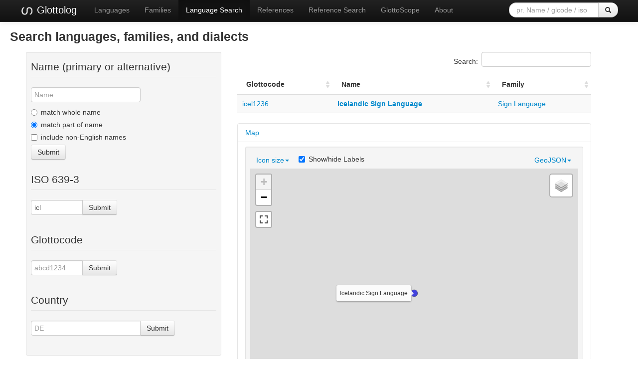

--- FILE ---
content_type: text/html; charset=UTF-8
request_url: https://glottolog.org/glottolog?iso=icl
body_size: 7646
content:
<!DOCTYPE html>
<html lang="en">
    
    
    <head>
        <meta charset="utf-8">
        <title>
            Glottolog 5.2 -
             
        </title>
        <meta name="viewport" content="width=device-width, initial-scale=1.0">
        <meta name="description" content="">
        <meta name="author" content="">
        <link rel="shortcut icon"
              href="https://glottolog.org/static/favicon.ico?v=9f3f8cd893876bfacc0f4dc9f16a9c19"
              type="image/x-icon" />

        <link href="https://glottolog.org/clld-static/css/packed.2bdb87f7.css" rel="stylesheet">

        <script src="https://glottolog.org/clld-static/js/packed.d9597719.js"></script>

        <link rel="unapi-server" type="application/xml" title="unAPI" href="https://glottolog.org/unapi">
        <script src="https://glottolog.org/_js?iso=icl"></script>
         
    </head>
    <body id="r-glottolog.languages">
        

        <div id="top" class="navbar navbar-static-top navbar-inverse">
            <div class="navbar-inner">
                <div class="container-fluid">
                    <a class="btn btn-navbar" data-toggle="collapse" data-target=".nav-collapse">
                        <span class="icon-bar"></span>
                        <span class="icon-bar"></span>
                        <span class="icon-bar"></span>
                    </a>
                    
  <a class="brand" href="https://glottolog.org/" title="Glottolog 5.2">
      <img src="https://glottolog.org/static/glottolog_logo.png" width="28"/>
      Glottolog
  </a>

                    <div class="nav-collapse collapse">
                        <ul class="nav">
                        
                            <li id="menuitem_languages" class="">
                                <a href="https://glottolog.org/glottolog/language" title="Languages">Languages</a>
                            </li>
                        
                            <li id="menuitem_families" class="">
                                <a href="https://glottolog.org/glottolog/family" title="Families">Families</a>
                            </li>
                        
                            <li id="menuitem_search" class="active">
                                <a href="https://glottolog.org/glottolog" title="Language Search">Language Search</a>
                            </li>
                        
                            <li id="menuitem_sources" class="">
                                <a href="https://glottolog.org/langdoc" title="References">References</a>
                            </li>
                        
                            <li id="menuitem_query" class="">
                                <a href="https://glottolog.org/langdoc/complexquery" title="Reference Search">Reference Search</a>
                            </li>
                        
                            <li id="menuitem_glottoscope" class="">
                                <a href="https://glottolog.org/langdoc/status" title="GlottoScope">GlottoScope</a>
                            </li>
                        
                            <li id="menuitem_about" class="">
                                <a href="https://glottolog.org/about" title="About">About</a>
                            </li>
                        </ul>
                    
  <div class="pull-right">
    <form class="navbar-form form-search" role="search" action="https://glottolog.org/glottolog">
      <div class="input-append">
        <input tabindex="1" type="text" class="search-query input-medium" placeholder="pr. Name / glcode / iso" name="search" id="site-search-input">
        <button tabindex="2" id="site-search-button" class="btn" type="submit"><i class="icon-search"></i></button>
      </div>
    </form>
  </div>

                    </div><!--/.nav-collapse -->
                </div>
            </div>
        </div>

        <div class="container-fluid">
                <div class="row-fluid">
                    <div class="span12">
                    







<h3>Search languages, families, and dialects</h3>
<div class="span4 well well-small">
    <form>
        <fieldset>
            <legend>Name (primary or alternative)</legend>
            <input tabindex="3" type="text" name="name" id="inputName" placeholder="Name" value="">
            <label class="radio">
                <input tabindex="3" type="radio" name="namequerytype" value="whole" >
                match whole name
            </label>
            <label class="radio">
                <input tabindex="3" type="radio" name="namequerytype" value="part" checked>
                match part of name
            </label>
            <label class="checkbox">
                <input tabindex="3" type="checkbox" name="multilingual" > include non-English names
            </label>
            <button tabindex="3" type="submit" class="btn">Submit</button>
        </fieldset>
    </form>
    <form>
        <fieldset>
            <legend>ISO 639-3</legend>
            <div class="input-append">
                <input tabindex="3" class="input-small" type="text" name="iso" id="inputIso" value="icl" placeholder="abc">
                <button tabindex="3" type="submit" class="btn">Submit</button>
            </div>
        </fieldset>
    </form>
    <form>
        <fieldset>
            <legend>Glottocode</legend>
            <div class="input-append">
                <input tabindex="3" class="input-small" type="text" name="alnum" id="inputAlnum" placeholder="abcd1234">
                <button tabindex="3" type="submit" class="btn">Submit</button>
            </div>
        </fieldset>
    </form>
    <form>
        <fieldset>
            <legend>Country</legend>
            <div class="input-append">
                <input tabindex="3" type="text" name="country" data-provide="typeahead" data-source="[&#34;Andorra (AD)&#34;, &#34;United Arab Emirates (AE)&#34;, &#34;Afghanistan (AF)&#34;, &#34;Antigua and Barbuda (AG)&#34;, &#34;Anguilla (AI)&#34;, &#34;Albania (AL)&#34;, &#34;Armenia (AM)&#34;, &#34;Angola (AO)&#34;, &#34;Antarctica (AQ)&#34;, &#34;Argentina (AR)&#34;, &#34;American Samoa (AS)&#34;, &#34;Austria (AT)&#34;, &#34;Australia (AU)&#34;, &#34;Aruba (AW)&#34;, &#34;\u00c5land Islands (AX)&#34;, &#34;Azerbaijan (AZ)&#34;, &#34;Bosnia and Herzegovina (BA)&#34;, &#34;Barbados (BB)&#34;, &#34;Bangladesh (BD)&#34;, &#34;Belgium (BE)&#34;, &#34;Burkina Faso (BF)&#34;, &#34;Bulgaria (BG)&#34;, &#34;Bahrain (BH)&#34;, &#34;Burundi (BI)&#34;, &#34;Benin (BJ)&#34;, &#34;Saint Barth\u00e9lemy (BL)&#34;, &#34;Bermuda (BM)&#34;, &#34;Brunei Darussalam (BN)&#34;, &#34;Bolivia, Plurinational State of (BO)&#34;, &#34;Bonaire, Sint Eustatius and Saba (BQ)&#34;, &#34;Brazil (BR)&#34;, &#34;Bahamas (BS)&#34;, &#34;Bhutan (BT)&#34;, &#34;Bouvet Island (BV)&#34;, &#34;Botswana (BW)&#34;, &#34;Belarus (BY)&#34;, &#34;Belize (BZ)&#34;, &#34;Canada (CA)&#34;, &#34;Cocos (Keeling) Islands (CC)&#34;, &#34;Congo, The Democratic Republic of the (CD)&#34;, &#34;Central African Republic (CF)&#34;, &#34;Congo (CG)&#34;, &#34;Switzerland (CH)&#34;, &#34;C\u00f4te d&#39;Ivoire (CI)&#34;, &#34;Cook Islands (CK)&#34;, &#34;Chile (CL)&#34;, &#34;Cameroon (CM)&#34;, &#34;China (CN)&#34;, &#34;Colombia (CO)&#34;, &#34;Costa Rica (CR)&#34;, &#34;Cuba (CU)&#34;, &#34;Cabo Verde (CV)&#34;, &#34;Cura\u00e7ao (CW)&#34;, &#34;Christmas Island (CX)&#34;, &#34;Cyprus (CY)&#34;, &#34;Czechia (CZ)&#34;, &#34;Germany (DE)&#34;, &#34;Djibouti (DJ)&#34;, &#34;Denmark (DK)&#34;, &#34;Dominica (DM)&#34;, &#34;Dominican Republic (DO)&#34;, &#34;Algeria (DZ)&#34;, &#34;Ecuador (EC)&#34;, &#34;Estonia (EE)&#34;, &#34;Egypt (EG)&#34;, &#34;Western Sahara (EH)&#34;, &#34;Eritrea (ER)&#34;, &#34;Spain (ES)&#34;, &#34;Ethiopia (ET)&#34;, &#34;Finland (FI)&#34;, &#34;Fiji (FJ)&#34;, &#34;Falkland Islands (Malvinas) (FK)&#34;, &#34;Micronesia, Federated States of (FM)&#34;, &#34;Faroe Islands (FO)&#34;, &#34;France (FR)&#34;, &#34;Gabon (GA)&#34;, &#34;United Kingdom (GB)&#34;, &#34;Grenada (GD)&#34;, &#34;Georgia (GE)&#34;, &#34;French Guiana (GF)&#34;, &#34;Guernsey (GG)&#34;, &#34;Ghana (GH)&#34;, &#34;Gibraltar (GI)&#34;, &#34;Greenland (GL)&#34;, &#34;Gambia (GM)&#34;, &#34;Guinea (GN)&#34;, &#34;Guadeloupe (GP)&#34;, &#34;Equatorial Guinea (GQ)&#34;, &#34;Greece (GR)&#34;, &#34;South Georgia and the South Sandwich Islands (GS)&#34;, &#34;Guatemala (GT)&#34;, &#34;Guam (GU)&#34;, &#34;Guinea-Bissau (GW)&#34;, &#34;Guyana (GY)&#34;, &#34;Hong Kong (HK)&#34;, &#34;Heard Island and McDonald Islands (HM)&#34;, &#34;Honduras (HN)&#34;, &#34;Croatia (HR)&#34;, &#34;Haiti (HT)&#34;, &#34;Hungary (HU)&#34;, &#34;Indonesia (ID)&#34;, &#34;Ireland (IE)&#34;, &#34;Israel (IL)&#34;, &#34;Isle of Man (IM)&#34;, &#34;India (IN)&#34;, &#34;British Indian Ocean Territory (IO)&#34;, &#34;Iraq (IQ)&#34;, &#34;Iran, Islamic Republic of (IR)&#34;, &#34;Iceland (IS)&#34;, &#34;Italy (IT)&#34;, &#34;Jersey (JE)&#34;, &#34;Jamaica (JM)&#34;, &#34;Jordan (JO)&#34;, &#34;Japan (JP)&#34;, &#34;Kenya (KE)&#34;, &#34;Kyrgyzstan (KG)&#34;, &#34;Cambodia (KH)&#34;, &#34;Kiribati (KI)&#34;, &#34;Comoros (KM)&#34;, &#34;Saint Kitts and Nevis (KN)&#34;, &#34;Korea, Democratic People&#39;s Republic of (KP)&#34;, &#34;Korea, Republic of (KR)&#34;, &#34;Kuwait (KW)&#34;, &#34;Cayman Islands (KY)&#34;, &#34;Kazakhstan (KZ)&#34;, &#34;Lao People&#39;s Democratic Republic (LA)&#34;, &#34;Lebanon (LB)&#34;, &#34;Saint Lucia (LC)&#34;, &#34;Liechtenstein (LI)&#34;, &#34;Sri Lanka (LK)&#34;, &#34;Liberia (LR)&#34;, &#34;Lesotho (LS)&#34;, &#34;Lithuania (LT)&#34;, &#34;Luxembourg (LU)&#34;, &#34;Latvia (LV)&#34;, &#34;Libya (LY)&#34;, &#34;Morocco (MA)&#34;, &#34;Monaco (MC)&#34;, &#34;Moldova, Republic of (MD)&#34;, &#34;Montenegro (ME)&#34;, &#34;Saint Martin (French part) (MF)&#34;, &#34;Madagascar (MG)&#34;, &#34;Marshall Islands (MH)&#34;, &#34;North Macedonia (MK)&#34;, &#34;Mali (ML)&#34;, &#34;Myanmar (MM)&#34;, &#34;Mongolia (MN)&#34;, &#34;Macao (MO)&#34;, &#34;Northern Mariana Islands (MP)&#34;, &#34;Martinique (MQ)&#34;, &#34;Mauritania (MR)&#34;, &#34;Montserrat (MS)&#34;, &#34;Malta (MT)&#34;, &#34;Mauritius (MU)&#34;, &#34;Maldives (MV)&#34;, &#34;Malawi (MW)&#34;, &#34;Mexico (MX)&#34;, &#34;Malaysia (MY)&#34;, &#34;Mozambique (MZ)&#34;, &#34;Namibia (NA)&#34;, &#34;New Caledonia (NC)&#34;, &#34;Niger (NE)&#34;, &#34;Norfolk Island (NF)&#34;, &#34;Nigeria (NG)&#34;, &#34;Nicaragua (NI)&#34;, &#34;Netherlands (NL)&#34;, &#34;Norway (NO)&#34;, &#34;Nepal (NP)&#34;, &#34;Nauru (NR)&#34;, &#34;Niue (NU)&#34;, &#34;New Zealand (NZ)&#34;, &#34;Oman (OM)&#34;, &#34;Panama (PA)&#34;, &#34;Peru (PE)&#34;, &#34;French Polynesia (PF)&#34;, &#34;Papua New Guinea (PG)&#34;, &#34;Philippines (PH)&#34;, &#34;Pakistan (PK)&#34;, &#34;Poland (PL)&#34;, &#34;Saint Pierre and Miquelon (PM)&#34;, &#34;Pitcairn (PN)&#34;, &#34;Puerto Rico (PR)&#34;, &#34;Palestine, State of (PS)&#34;, &#34;Portugal (PT)&#34;, &#34;Palau (PW)&#34;, &#34;Paraguay (PY)&#34;, &#34;Qatar (QA)&#34;, &#34;R\u00e9union (RE)&#34;, &#34;Romania (RO)&#34;, &#34;Serbia (RS)&#34;, &#34;Russian Federation (RU)&#34;, &#34;Rwanda (RW)&#34;, &#34;Saudi Arabia (SA)&#34;, &#34;Solomon Islands (SB)&#34;, &#34;Seychelles (SC)&#34;, &#34;Sudan (SD)&#34;, &#34;Sweden (SE)&#34;, &#34;Singapore (SG)&#34;, &#34;Saint Helena, Ascension and Tristan da Cunha (SH)&#34;, &#34;Slovenia (SI)&#34;, &#34;Svalbard and Jan Mayen (SJ)&#34;, &#34;Slovakia (SK)&#34;, &#34;Sierra Leone (SL)&#34;, &#34;San Marino (SM)&#34;, &#34;Senegal (SN)&#34;, &#34;Somalia (SO)&#34;, &#34;Suriname (SR)&#34;, &#34;South Sudan (SS)&#34;, &#34;Sao Tome and Principe (ST)&#34;, &#34;El Salvador (SV)&#34;, &#34;Sint Maarten (Dutch part) (SX)&#34;, &#34;Syrian Arab Republic (SY)&#34;, &#34;Eswatini (SZ)&#34;, &#34;Turks and Caicos Islands (TC)&#34;, &#34;Chad (TD)&#34;, &#34;French Southern Territories (TF)&#34;, &#34;Togo (TG)&#34;, &#34;Thailand (TH)&#34;, &#34;Tajikistan (TJ)&#34;, &#34;Tokelau (TK)&#34;, &#34;Timor-Leste (TL)&#34;, &#34;Turkmenistan (TM)&#34;, &#34;Tunisia (TN)&#34;, &#34;Tonga (TO)&#34;, &#34;T\u00fcrkiye (TR)&#34;, &#34;Trinidad and Tobago (TT)&#34;, &#34;Tuvalu (TV)&#34;, &#34;Taiwan, Province of China (TW)&#34;, &#34;Tanzania, United Republic of (TZ)&#34;, &#34;Ukraine (UA)&#34;, &#34;Uganda (UG)&#34;, &#34;United States Minor Outlying Islands (UM)&#34;, &#34;United States (US)&#34;, &#34;Uruguay (UY)&#34;, &#34;Uzbekistan (UZ)&#34;, &#34;Holy See (Vatican City State) (VA)&#34;, &#34;Saint Vincent and the Grenadines (VC)&#34;, &#34;Venezuela, Bolivarian Republic of (VE)&#34;, &#34;Virgin Islands, British (VG)&#34;, &#34;Virgin Islands, U.S. (VI)&#34;, &#34;Viet Nam (VN)&#34;, &#34;Vanuatu (VU)&#34;, &#34;Wallis and Futuna (WF)&#34;, &#34;Samoa (WS)&#34;, &#34;Yemen (YE)&#34;, &#34;Mayotte (YT)&#34;, &#34;South Africa (ZA)&#34;, &#34;Zambia (ZM)&#34;, &#34;Zimbabwe (ZW)&#34;]" placeholder="DE">
                <button tabindex="3" class="btn" type="submit">Submit</button>
            </div>
        </fieldset>
    </form>
</div>
<div class="span7">
    
    
    
    <table id="table" class="standard table table-condensed table-striped">
        <thead>
            <tr>
            <th>Glottocode</th>
            <th>Name</th>
            <th>Family</th>
        </tr>
        </thead>
        <tbody>
            <tr>        
        <td><a class="Language" href="https://glottolog.org/resource/languoid/id/icel1236" title="icel1236">icel1236</a></td>
        <td class="level-language"><a class="Language" href="https://glottolog.org/resource/languoid/id/icel1236" title="Icelandic Sign Language">Icelandic Sign Language</a></td>
        <td><span class="level-family"><a class="Language" href="https://glottolog.org/resource/languoid/id/sign1238" title="Sign Language">Sign Language</a></span></td>
    </tr>
        </tbody>
    </table>
    <script>
    $(document).ready(function() {
        CLLD.DataTables['table'] = $('#table').dataTable({"aaSorting": [], "bLengthChange": true, "bPaginate": false, "bInfo": false, "sDom": "fr<\"toolbar\">tip"});

        $(document).on('click', '#table tbody td button.details', function () {
            var nTr = $(this).parents('tr')[0];
            if (CLLD.DataTables['table'].fnIsOpen(nTr)) {
                CLLD.DataTables['table'].fnClose(nTr);
            } else {
                $.get($(this).attr('href'), {}, function(data, textStatus, jqXHR) {
                    CLLD.DataTables['table'].fnOpen(nTr, data, 'details');
                }, 'html');
            }
        });
    });
    </script>

    <div class="accordion" id="sidebar-accordion" style="margin-top: 1em;">
        
    <div class="accordion-group">
        <div class="accordion-heading">
            <a class="accordion-toggle" data-toggle="collapse" data-parent="#sidebar-accordion" href="#acc-map" title="click to hide or show Map">
                Map
            </a>
        </div>
        <div id="acc-map" class="accordion-body collapse in">
            <div class="accordion-inner">
                
            <div class="well well-small" id="map-container">
    <ul class="nav nav-pills">
        <li class="dropdown" id="legend-iconsize"><a class="dropdown-toggle" data-toggle="dropdown" href="#" id="legend-iconsize-opener">Icon size<b class="caret"></b></a><ul class="dropdown-menu" id="legend-iconsize-container"><li><label class="radio" style="margin-left: 5px; margin-right: 5px;"><input name="iconsize" onclick="CLLD.mapResizeIcons(&#34;map&#34;)" type="radio" value="15" /><img height="15" src="[data-uri]" width="15" /></label></li><li><label class="radio" style="margin-left: 5px; margin-right: 5px;"><input checked="checked" name="iconsize" onclick="CLLD.mapResizeIcons(&#34;map&#34;)" type="radio" value="20" /><img height="20" src="[data-uri]" width="20" /></label></li><li><label class="radio" style="margin-left: 5px; margin-right: 5px;"><input name="iconsize" onclick="CLLD.mapResizeIcons(&#34;map&#34;)" type="radio" value="30" /><img height="30" src="[data-uri]" width="30" /></label></li><li><label class="radio" style="margin-left: 5px; margin-right: 5px;"><input name="iconsize" onclick="CLLD.mapResizeIcons(&#34;map&#34;)" type="radio" value="40" /><img height="40" src="[data-uri]" width="40" /></label></li></ul></li>
        <li class="dropdown pull-right" id="legend-geojson"><a class="dropdown-toggle" data-toggle="dropdown" href="#" id="legend-geojson-opener">GeoJSON<b class="caret"></b></a><ul class="dropdown-menu" id="legend-geojson-container"><li><a href="#" onclick="return CLLD.mapShowGeojson(&#34;map&#34;, &#34;languages&#34;);">Languages</a></li></ul></li>
        <li>
            <label class="checkbox inline" style="margin-left: 5px; margin-right: 5px;">
                <input id="map-label-visiblity" type="checkbox" checked="checked"class="inline" onclick='CLLD.mapToggleLabels("map", this)'>
                Show/hide Labels
            </label>
        </li>
    </ul>
    <div id="map" style="width: 100%; height: 500px;"> </div>
    <script>
    $(window).load(function() {
        CLLD.map("map", {"languages": {"type": "FeatureCollection", "properties": {"layer": ""}, "features": [{"type": "Feature", "properties": {"icon": "[data-uri]", "language": {"pk": 8405, "hid": "icl", "father_pk": 5905, "family_pk": 93, "level": "language", "bookkeeping": false, "category": "Sign Language", "newick": "'Icelandic Sign Language [icel1236][icl]-l-':1", "child_family_count": 0, "child_language_count": 0, "child_dialect_count": 0, "macroareas": "Eurasia", "jsondata": {"iso_retirement": null, "ethnologue_comment": null, "links": [{"url": "https://www.wikidata.org/entity/Q3436654", "label": null}, {"url": "https://en.wikipedia.org/wiki/Icelandic_Sign_Language", "label": null}, {"url": "https://wals.info/languoid/lect/wals_code_ics", "label": "Icelandic Sign Language"}], "meds": [["547733", "grammar_sketch", 2012, 44, "Brynj\u00f3lfsd\u00f3ttir and El\u00edsa Gu\u00f0r\u00fan and J\u00f3hannes G\u00edsli J\u00f3nsson and Krist\u00edn Lena \u00deorvaldsd\u00f3ttir and Rannveig Sverrisd\u00f3ttir 2012"], ["552564", "phonology_or_text", 2011, 0, "Thorvaldsd\u00f3ttir, Krist\u00edn Lena 2011"], ["552565", "phonology_or_text", 2007, 0, "Thorvaldsd\u00f3ttir, Gu\u00f0n\u00fd Bj\u00f6rk 2007"]]}, "id": "icel1236", "name": "Icelandic Sign Language", "description": null, "markup_description": null, "latitude": 64.1731, "longitude": -20.2731}, "name": "Icelandic Sign Language"}, "geometry": {"type": "Point", "coordinates": [-20.2731, 64.1731]}, "id": "icel1236"}]}}, {"resize_direction": "s", "icon_size": 20, "hash": true, "show_labels": true, "max_zoom": 12});
    });
    $('.dropdown-menu .stay-open').click(function(e) {
        e.stopPropagation();
    });
    </script>
</div>

        
            </div>
        </div>
    </div>

    </div>
</div>


                    </div>
                </div>
            <div class="row-fluid">
                <div class="span12">
                <footer>
                
                    <div class="row-fluid" style="padding-top: 15px; border-top: 1px solid black;">
                        <div class="span3">
                            <a href="https://www.eva.mpg.de"
                               title="Max Planck Institute for Evolutionary Anthropology, Leipzig">
                                <img width="80" src="https://glottolog.org/clldmpg-static/minerva.png" />
                            </a>
                        </div>
                        <div class="span6" style="text-align: center;">
                            
                            <a rel="license" href="https://creativecommons.org/licenses/by/4.0/">
                                <img alt="License" style="border-width:0" src="https://glottolog.org/clld-static/images/cc-by.png" />
                            </a>
                            <br />
                            
                            <span class="Dataset" href="http://purl.org/dc/dcmitype/Dataset" property="dct:title" rel="dct:type" xmlns:dct="http://purl.org/dc/terms/">Glottolog 5.2</span>
                            edited by
                            <span xmlns:cc="https://creativecommons.org/ns#"
                                  property="cc:attributionName"
                                  rel="cc:attributionURL">
                                Hammarström, Harald &amp; Forkel, Robert &amp; Haspelmath, Martin &amp; Bank, Sebastian
                           </span>
                            
                            <br />
                            is licensed under a
                            <a rel="license" href="https://creativecommons.org/licenses/by/4.0/">
                                Creative Commons Attribution 4.0 International License</a>.
                        </div>
                        <div class="span3" style="text-align: right;">
                                <a class="clld-privacy-policy" href="https://www.eva.mpg.de/privacy-policy.html">Privacy Policy</a><br/>
                            <a class="clld-disclaimer" href="https://glottolog.org/legal">Disclaimer</a>
                            <br/>
                            <a href="https://github.com/clld/glottolog3">
                                <i class="icon-share">&nbsp;</i>
                                Application source
                                    (v4.6-27-g11144aa)
                                on<br/>
                                <img height="25" src="https://glottolog.org/clld-static/images/GitHub_Logo.png" />
                            </a>
                        </div>
                    </div>
                
                </footer>
                </div>
            </div>
        </div>

        <div id="Modal" class="modal hide fade" tabindex="-1" role="dialog" aria-labelledby="ModalLabel" aria-hidden="true">
            <div class="modal-header">
                <button type="button" class="close" data-dismiss="modal" aria-hidden="true">×</button>
                <h3 id="ModalLabel"></h3>
            </div>
            <div id="ModalBody" class="modal-body">
            </div>
        </div>

        <script>
             
        </script>
    </body>
</html>


--- FILE ---
content_type: text/javascript; charset=UTF-8
request_url: https://glottolog.org/_js?iso=icl
body_size: 5903
content:
CLLD.base_url = "https://glottolog.org";
CLLD.query_params = {"iso": "icl"};
CLLD.routes["languoid.xhtml"] = "/resource/languoid/id/{id}.xhtml";
CLLD.routes["reference.xhtml"] = "/resource/reference/id/{id}.xhtml";
CLLD.routes["__files/"] = "files/*subpath";
CLLD.routes["__clld-static/"] = "clld-static/*subpath";
CLLD.routes["__static/"] = "static/*subpath";
CLLD.routes["_js"] = "/_js";
CLLD.routes["_js_alt"] = "/_js.{ext}";
CLLD.routes["_raise"] = "/_raise";
CLLD.routes["_raise_alt"] = "/_raise.{ext}";
CLLD.routes["_ping"] = "/_ping";
CLLD.routes["_ping_alt"] = "/_ping.{ext}";
CLLD.routes["sitemapindex"] = "/sitemap.xml";
CLLD.routes["sitemapindex_alt"] = "/sitemap.xml.{ext}";
CLLD.routes["sitemap"] = "/sitemap.{rsc}.{n}.xml";
CLLD.routes["sitemap_alt"] = "/sitemap.{rsc}.{n}.xml.{ext}";
CLLD.routes["resourcemap"] = "/resourcemap.json";
CLLD.routes["select_combination"] = "/_select_combination";
CLLD.routes["select_combination_alt"] = "/_select_combination.{ext}";
CLLD.routes["unapi"] = "/unapi";
CLLD.routes["unapi_alt"] = "/unapi.{ext}";
CLLD.routes["olac"] = "/olac";
CLLD.routes["olac_alt"] = "/olac.{ext}";
CLLD.routes["dataset"] = "/";
CLLD.routes["dataset_alt"] = "/void.{ext}";
CLLD.routes["contribution"] = "/contributions/{id}";
CLLD.routes["contribution_alt"] = "/contributions/{id}.{ext}";
CLLD.routes["contributions"] = "/contributions";
CLLD.routes["contributions_alt"] = "/contributions.{ext}";
CLLD.routes["parameter"] = "/parameters/{id}";
CLLD.routes["parameter_alt"] = "/parameters/{id}.{ext}";
CLLD.routes["parameters"] = "/parameters";
CLLD.routes["parameters_alt"] = "/parameters.{ext}";
CLLD.routes["language"] = "/resource/languoid/id/{id}";
CLLD.routes["language_alt"] = "/resource/languoid/id/{id}.{ext}";
CLLD.routes["languages"] = "/glottolog/language";
CLLD.routes["languages_alt"] = "/glottolog/language.{ext}";
CLLD.routes["contributor"] = "/contributors/{id}";
CLLD.routes["contributor_alt"] = "/contributors/{id}.{ext}";
CLLD.routes["contributors"] = "/contributors";
CLLD.routes["contributors_alt"] = "/contributors.{ext}";
CLLD.routes["source"] = "/resource/reference/id/{id}";
CLLD.routes["source_alt"] = "/resource/reference/id/{id}.{ext}";
CLLD.routes["sources"] = "/langdoc";
CLLD.routes["sources_alt"] = "/langdoc.{ext}";
CLLD.routes["sentence"] = "/sentences/{id}";
CLLD.routes["sentence_alt"] = "/sentences/{id}.{ext}";
CLLD.routes["sentences"] = "/sentences";
CLLD.routes["sentences_alt"] = "/sentences.{ext}";
CLLD.routes["valueset"] = "/valuesets/{id}";
CLLD.routes["valueset_alt"] = "/valuesets/{id}.{ext}";
CLLD.routes["valuesets"] = "/valuesets";
CLLD.routes["valuesets_alt"] = "/valuesets.{ext}";
CLLD.routes["value"] = "/values/{id}";
CLLD.routes["value_alt"] = "/values/{id}.{ext}";
CLLD.routes["values"] = "/values";
CLLD.routes["values_alt"] = "/values.{ext}";
CLLD.routes["unitparameter"] = "/unitparameters/{id}";
CLLD.routes["unitparameter_alt"] = "/unitparameters/{id}.{ext}";
CLLD.routes["unitparameters"] = "/unitparameters";
CLLD.routes["unitparameters_alt"] = "/unitparameters.{ext}";
CLLD.routes["unit"] = "/units/{id}";
CLLD.routes["unit_alt"] = "/units/{id}.{ext}";
CLLD.routes["units"] = "/units";
CLLD.routes["units_alt"] = "/units.{ext}";
CLLD.routes["unitvalue"] = "/unitvalues/{id}";
CLLD.routes["unitvalue_alt"] = "/unitvalues/{id}.{ext}";
CLLD.routes["unitvalues"] = "/unitvalues";
CLLD.routes["unitvalues_alt"] = "/unitvalues.{ext}";
CLLD.routes["combination"] = "/combinations/{id}";
CLLD.routes["combination_alt"] = "/combinations/{id}.{ext}";
CLLD.routes["about"] = "/about";
CLLD.routes["about_alt"] = "/about.{ext}";
CLLD.routes["glossary"] = "/glossary";
CLLD.routes["glossary_alt"] = "/glossary.{ext}";
CLLD.routes["legal"] = "/legal";
CLLD.routes["legal_alt"] = "/legal.{ext}";
CLLD.routes["download"] = "/download";
CLLD.routes["download_alt"] = "/download.{ext}";
CLLD.routes["contact"] = "/contact";
CLLD.routes["contact_alt"] = "/contact.{ext}";
CLLD.routes["__clldmpg-static/"] = "clldmpg-static/*subpath";
CLLD.routes["robots"] = "/robots.txt";
CLLD.routes["robots_alt"] = "/robots.txt.{ext}";
CLLD.routes["provider"] = "/providers/{id}";
CLLD.routes["provider_alt"] = "/providers/{id}.{ext}";
CLLD.routes["providers"] = "/langdoc/langdocinformation";
CLLD.routes["providers_alt"] = "/langdoc/langdocinformation.{ext}";
CLLD.routes["macroareas_geojson"] = "/macroareas.geojson";
CLLD.routes["d58a1b3d-6c28-40f3-9d53-97cb2199dfbb"] = "/news";
CLLD.routes["glottolog.meta"] = "/glottolog/glottologinformation";
CLLD.routes["glottolog.meta_alt"] = "/glottolog/glottologinformation.{ext}";
CLLD.routes["glottolog.families"] = "/glottolog/family";
CLLD.routes["glottolog.families_alt"] = "/glottolog/family.{ext}";
CLLD.routes["glottolog.iso"] = "/resource/languoid/iso/{id}";
CLLD.routes["glottolog.iso_alt"] = "/resource/languoid/iso/{id}.{ext}";
CLLD.routes["glottolog.languages"] = "/glottolog";
CLLD.routes["glottolog.languages_alt"] = "/glottolog.{ext}";
CLLD.routes["glottolog.childnodes"] = "/db/getchildlects";
CLLD.routes["glottolog.childnodes_alt"] = "/db/getchildlects.{ext}";
CLLD.routes["langdoc.complexquery"] = "/langdoc/complexquery";
CLLD.routes["langdoc.complexquery_alt"] = "/langdoc/complexquery.{ext}";
CLLD.routes["home.credits"] = "/credits";
CLLD.routes["home.credits_alt"] = "/credits.{ext}";
CLLD.routes["home.glossary"] = "/meta/glossary";
CLLD.routes["home.glossary_alt"] = "/meta/glossary.{ext}";
CLLD.routes["home.downloads"] = "/meta/downloads";
CLLD.routes["home.downloads_alt"] = "/meta/downloads.{ext}";
CLLD.routes["home.contact"] = "/meta/contact";
CLLD.routes["home.contact_alt"] = "/meta/contact.{ext}";
CLLD.routes["ad764329-db41-4134-a11f-d1e59699d197"] = "/meta/cite";
CLLD.routes["langdocstatus"] = "/langdoc/status";
CLLD.routes["langdocstatus.browser"] = "/langdoc/status/browser";
CLLD.routes["langdocstatus.languages"] = "/langdoc/status/languages-{ed}-{sdt}";